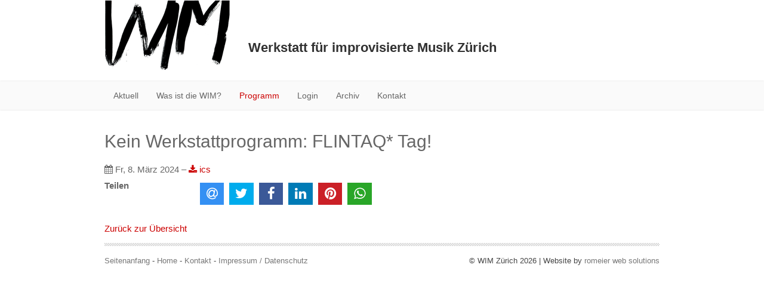

--- FILE ---
content_type: text/html; charset=utf-8
request_url: https://wimmusic.ch/programm/konzert-details/783b571b3320a656e9e2f4786809a027/?tx_roevents_showevents%5Bevent_id%5D=1771&tx_roevents_showevents%5BpidBack%5D=6&tx_roevents_showevents%5Baction%5D=list&tx_roevents_showevents%5Bcontroller%5D=Events
body_size: 3071
content:
<!DOCTYPE html
    PUBLIC "-//W3C//DTD XHTML 1.0 Transitional//EN"
    "http://www.w3.org/TR/xhtml1/DTD/xhtml1-transitional.dtd">
<html xml:lang="de" lang="de" xmlns="http://www.w3.org/1999/xhtml">
<head>

<meta http-equiv="Content-Type" content="text/html; charset=utf-8" />
<!-- 
	(c) romeier web solutions 2016 - www.romeier.ch

	This website is powered by TYPO3 - inspiring people to share!
	TYPO3 is a free open source Content Management Framework initially created by Kasper Skaarhoj and licensed under GNU/GPL.
	TYPO3 is copyright 1998-2017 of Kasper Skaarhoj. Extensions are copyright of their respective owners.
	Information and contribution at http://typo3.org/
-->

<base href="https://wimmusic.ch/" />
<link rel="shortcut icon" href="/fileadmin/_img/iconified/favicon.ico" type="image/x-icon; charset=binary" />
<link rel="icon" href="/fileadmin/_img/iconified/favicon.ico" type="image/x-icon; charset=binary" />
<title>Konzert Details: WIM Werkstatt für improvisierte Musik Zürich</title>
<meta name="generator" content="TYPO3 CMS" />
<meta name="author" content="Roland Meier - romeier web solutions, www.romeier.ch, kontakt(at)romeier.ch" />
<meta name="robots" content="INDEX,FOLLOW" />
<meta name="KEYWORDS" content="wim, werkstatt für improvisierte musik, zürich, impro, musik" />
<meta name="DESCRIPTION" content="Homepage der Werkstatt für improvisierte Musik Zürich" />
<meta name="ABSTRACT" content="Homepage der Werkstatt für improvisierte Musik Zürich" />


<link rel="stylesheet" type="text/css" href="typo3temp/stylesheet_fb6d0cbb79.css?1456521713" media="all" />
<link rel="stylesheet" type="text/css" href="fileadmin/_lib/theme/css/bootstrap.min.css?1456519791" media="all" />
<link rel="stylesheet" type="text/css" href="fileadmin/_lib/theme/css/font-awesome.min.css?1456519790" media="all" />
<link rel="stylesheet" type="text/css" href="fileadmin/_lib/theme/css/flexslider.css?1456519790" media="all" />
<link rel="stylesheet" type="text/css" href="fileadmin/_lib/theme/css/prettyPhoto.css?1456519791" media="all" />
<link rel="stylesheet" type="text/css" href="fileadmin/_lib/jsSocial/jssocials.css?1457131783" media="all" />
<link rel="stylesheet" type="text/css" href="fileadmin/_lib/jsSocial/jssocials-theme-flat.css?1457131782" media="all" />
<link rel="stylesheet" type="text/css" href="fileadmin/_css/red_wim.css?1457011083" media="all" />
<link rel="stylesheet" type="text/css" href="fileadmin/_css/style.css?1463166406" media="all" />


<script src="uploads/tx_t3jquery/jquery-1.9.x-1.9.x.js?1456862903" type="text/javascript"></script>
<script src="fileadmin/_lib/theme/js/bootstrap.min.js?1456519803" type="text/javascript"></script>
<script src="fileadmin/_lib/theme/js/modernizr.custom.28468.js?1456519804" type="text/javascript"></script>
<script src="fileadmin/_lib/theme/js/respond.min.js?1456519804" type="text/javascript"></script>
<script src="fileadmin/_lib/theme/js/html5shiv.js?1456519803" type="text/javascript"></script>
<script src="fileadmin/_lib/theme/js/jquery.flexslider-min.js?1456519803" type="text/javascript"></script>
<script src="fileadmin/_lib/theme/js/jquery.prettyPhoto.js?1456519804" type="text/javascript"></script>
<script src="fileadmin/_lib/jsSocial/jssocials.min.js?1457131783" type="text/javascript"></script>
<script src="fileadmin/_js/scripts.js?1456863431" type="text/javascript"></script>
<script src="typo3temp/javascript_dd82474708.js?1456519862" type="text/javascript"></script>


<meta name="viewport" content="width=device-width, initial-scale=1, maximum-scale=1" />
<meta name="apple-mobile-web-app-capable" content="no" />
<link rel="apple-touch-icon" href="fileadmin/_img/iconified/apple-touch-icon.png" />
<link rel="apple-touch-icon" sizes="57x57" href="fileadmin/_img/iconified/apple-touch-icon-57x57.png" />
<link rel="apple-touch-icon" sizes="72x72" href="fileadmin/_img/iconified/apple-touch-icon-72x72.png" />
<link rel="apple-touch-icon" sizes="76x76" href="fileadmin/_img/iconified/apple-touch-icon-76x76.png" />
<link rel="apple-touch-icon" sizes="114x114" href="fileadmin/_img/iconified/apple-touch-icon-114x114.png" />
<link rel="apple-touch-icon" sizes="120x120" href="fileadmin/_img/iconified/apple-touch-icon-120x120.png" />
<link rel="apple-touch-icon" sizes="144x144" href="fileadmin/_img/iconified/apple-touch-icon-144x144.png" />
<link rel="apple-touch-icon" sizes="152x152" href="fileadmin/_img/iconified/apple-touch-icon-152x152.png" />
</head>
<body>

<!-- Header Starts -->
		<header>
			<div class="container">
				<div class="row">
					<div class="col-md-12 col-sm-12">
                        <div class="logo pull-left">
                        <a href="/" title="zur Startseite WIM"><img src="fileadmin/_img/logo.png" alt="Logo WIM"/></a>
                        </div>
                        <div class="headline pull-left visible-lg visible-md visible-sm">
                                <h1><a href="/">Werkstatt für improvisierte Musik Zürich</a></h1>
                        </div>
					</div>
					<!--<div class="col-md-8 col-sm-8">
                        <div class="headline">
                          <h1><a href="/">Werkstatt für improvisierte Musik Zürich</a></h1>
                          <div class="hmeta"><span class="color">Laboratorium für experimentelle Klänge</span></div>
                        </div>
					</div>-->
					<!--<div class="col-md-5 col-md-offset-3 col-sm-6 col-sm-offset-2">
					
						<form class="form-inline" role="form">
						  <div class="form-group">
							<input type="text" class="form-control" id="search" placeholder="Suchen nach...">
						  </div>
						  <button type="submit" class="btn btn-default">Suchen</button>
						</form>
					
					</div>-->
				</div>
			</div>
		</header>

			<!-- Navigation bar starts -->

            <div class="navbar bs-docs-nav" role="banner">
				<div class="container">
					<div class="navbar-header">
						<button class="navbar-toggle" type="button" data-toggle="collapse" data-target=".bs-navbar-collapse">
							<span class="mobileMenuLabel">Menü</span>
                            <div class="mobileMenuIconBar">
                                <span class="icon-bar"></span>
                                <span class="icon-bar"></span>
                                <span class="icon-bar"></span>
                            </div>
						</button>
					</div>
					<nav class="collapse navbar-collapse bs-navbar-collapse" role="navigation">
                    <ul class="nav navbar-nav"><li><a href="aktuell/" class=" item_4">Aktuell</a></li><li><a href="was-ist-die-wim/" class=" item_5">Was ist die WIM?</a></li><li class="current_page_item active"><a href="programm/" class="act active item_6">Programm</a></li><li><a href="http://www.wimmusic.ch/res" class=" item_7">Login</a></li><li><a href="archiv/" class=" item_8">Archiv</a></li><li><a href="kontakt/" class=" item_9">Kontakt</a></li></ul>
                  </nav>
                </div>
            </div>

			<!--/ Navigation bar ends -->

		<div class="content">
			<div class="container">
				
	<!--  CONTENT ELEMENT, uid:10/list [begin] -->
		<div id="c10" class="csc-default">
		<!--  Plugin inserted: [begin] -->
			
<div class="tx-roevents">
	











<div class="tx-roevents-single">

	<h1>Kein Werkstattprogramm: FLINTAQ* Tag!</h1>
	<p><i class="fa fa-calendar"></i> Fr, 8. März 2024 &ndash;  <a class="" href="/admin/_php/get_ical.php?id=1771" role="button"><i class="fa fa-download"></i> ics</a></p> 
	<!-- <p> Im Kalender speichern</p>  -->
    <p></p>
    










<div class="row"> 
    <div class="col-sm-2">
        <strong>Teilen</strong>
    </div>
    <div class="col-sm-10">
        <div id="shareIcons"></div>
    </div>
</div>


	 <p style="margin-top: 20px;"><a href="programm/4830cce60c92647a1a1e55fe10ec4c67/?tx_roevents_showevents%5Bevent_id%5D=1771&amp;tx_roevents_showevents%5BpidBack%5D=11&amp;tx_roevents_showevents%5Baction%5D=list&amp;tx_roevents_showevents%5Bcontroller%5D=Events">Zurück zur Übersicht</a></p>


<script> 
$("#shareIcons").jsSocials({
    url: "https://wimmusic.ch/showEvent.php?id=1771",
    text: "Kein Werkstattprogramm: FLINTAQ* Tag! am 08.03.2024",
    showLabel: false,
    showCount: false,
    shares: ["email", "twitter", "facebook", "linkedin", "pinterest", "whatsapp"]
});
</script>








</div>






</div>
		<!--  Plugin inserted: [end] -->
			</div>
	<!--  CONTENT ELEMENT, uid:10/list [end] -->
		

			</div>
		</div><!--/ Content end -->
        
		<!-- Footer -->
		<footer>
		  <div class="container">
			<div class="row"> 
			  <div class="col-md-12">

				<div class="border"></div>
				  <div class="copy">
                  <p style="float: left;"><a href="#" onclick="window.scrollTo(0,0); return false;">Seitenanfang</a> - <a href="/">Home</a> - <a href="/kontakt">Kontakt</a> - <a href="/impressum">Impressum / Datenschutz</a></p> <p style="float: right; text-align: right;">&copy; WIM Zürich 2026 &#124; Website by <a href="http://www.romeier.ch" target="_blank">romeier web solutions</a></p>
				  </div>
			  </div>
			</div>
		  <div class="clearfix"></div>
		  </div>
		</footer> 
		
  <!-- Global site tag (gtag.js) - Google Analytics -->
<script async src="https://www.googletagmanager.com/gtag/js?id=UA-553790-24"></script>
<script>
  window.dataLayer = window.dataLayer || [];
  function gtag(){dataLayer.push(arguments);}
  gtag('js', new Date());

  gtag('config', 'UA-553790-24', { 'anonymize_ip': true });
</script>




</body>
</html>

--- FILE ---
content_type: text/css; charset=utf-8
request_url: https://wimmusic.ch/fileadmin/_css/style.css?1463166406
body_size: 7210
content:
/* Fonts */
@import url(http://fonts.googleapis.com/css?family=Open+Sans:400italic,600italic,400,600,300);

*{
	border-radius: 0px !important;
}

body{
	color: #666;
	font-size: 15px;
	line-height: 25px;
	font-weight: 400;
	font-family: 'Open Sans', sans-serif;
}

h1,h2,h3,h4,h5,h6{
	font-weight: normal !important;
	margin: 12px 0px 15px 0px;
	padding: 2px 0px;
	color: #666;
}

h1,h2{
	font-weight: 300 !important;
}

h3,h4,h5,h6{
	font-weight: 400 !important;
	color: #666;
}

h1{
	font-size: 30px;
	line-height: 35px;
}

h2{
	font-size: 25px;
	line-height: 30px;
}

h3{
	font-size: 20px;
	line-height: 25px;
}

h4{
	font-size: 25px;
	line-height: 30px;
}

h5{
	font-size: 20px;
	line-height: 25px;
}

h6{
	font-size: 16px;
	line-height: 24px;
}

p{
	margin: 2px 0px;
}

a/*, a:visited*/{
	color:#cc0000;
	text-decoration:none;
}

a:hover, a:active{
	color:#cc0000;
	text-decoration:underline;
}

a:hover,a:active,a:focus {
	outline: 0;
}

hr{
	margin: 20px 0px;
}

:focus {
	outline:none;
	border: 0;
}

::-moz-focus-inner {
	border:0;
}


.border, .divider{
	background: url("../_lib/theme/img/dots.png") repeat;
	height: 5px;
	margin: 30px 0px !important;
}

.bor{
	height: 20px;
}

.bold{
	font-weight: 600 !important;
}

.caps{
	text-transform: uppercase;
}

.center{
	text-align: center;
}

.grey{
	color: #666;
}

.big{
	font-size: 20px !important;
	font-family: 'Open Sans', sans-serif;
	margin-bottom: 10px;
	font-weight: 300;
}

a.btn{
	margin-top: 6px;
}


.link-list a{
	margin-right: 20px;
}

.padd{
	padding: 10px 15px;
}

.label{
	font-size: 15px;
}

.badge{
	font-size: 15px;
	padding: 5px 10px;
}

/* Form */


form{
margin:20px 0px;
}

form label {
	font-weight: normal !important;
	font-size: 14px;
	color: #9a9a9a; 
}

input:not([type]), textarea, select,
input[type="color"], input[type="email"],
input[type="number"], input[type="password"],
input[type="tel"], input[type="url"], input[type="text"]  {
	border: 1px solid #ddd !important;
}

.form-horizontal .radio, .form-horizontal .checkbox{
	margin-left: 20px;
}

/* Button */

.btn-default{
   background:#f6f6f6;
   border:1px solid #eee;
   color:#555;
}

.btn-default:hover{
   background:#eee;
   border:1px solid #ddd;
   color:#444;
}

.button a, .button a:visited{
	color: #fff;
	font-size: 13px;
	line-height: 20px;
	display: inline-block;
	padding: 5px 8px;
	margin-top: 3px;
}

.button a:hover{
	color: #fff;
	text-decoration: none;
}

/* event list */
.tx-roevents-list li {
	line-height: 100%;
}
.tx-roevents-list div.row {
	margin-bottom: 15px;
}

.tx-roevents-single-img {
	width: 200px; 
	height: auto; 
	display: inline; 
	box-sizing: border-box; 
	padding: 5px;
}

/* Well */

.well{
	background: #fafafa;
	padding: 15px;
	border: 1px solid #eee;
}

/* Colors */

.orange{
	color: #fe781e !important;
}

.purple{
	color: #9b59bb !important;
}	

.blue{
	color: #1570a6 !important;
}

.green{
	color: #41bb19 !important;
}

.lblue{
	color: #1da4e5 !important;
}

.red{
	color: #ff3738 !important;
}

.black {
	color: #444 !important;
}

.white{
	color: #fff !important;
}

/* Background colors */

.b-orange{
	background: #fe781e;
	color: #fff;
	margin: 3px 0px;
	display: inline-block;
	-webkit-transition:background 1s ease;
	-moz-transition:background 1s ease;
	-o-transition:background 1s ease;
	transition:background 1s ease;	
	cursor:default;
}

.b-orange:hover{
	background: #e66d1c;
	-webkit-transition:background 1s ease;
	-moz-transition:background 1s ease;
	-o-transition:background 1s ease;
	transition:background 1s ease;	
}

.b-purple{
	background: #9b59bb;
	color: #fff;
	margin: 3px 0px;
	display: inline-block;
	-webkit-transition:background 1s ease;
	-moz-transition:background 1s ease;
	-o-transition:background 1s ease;
	transition:background 1s ease;	
	cursor:default;	
}

.b-purple:hover{
	background: #81499c;
	-webkit-transition:background 1s ease;
	-moz-transition:background 1s ease;
	-o-transition:background 1s ease;
	transition:background 1s ease;		
}

.b-blue{
	background: #1570a6;
	color: #fff;
	margin: 3px 0px;
	display: inline-block;
	-webkit-transition:background 1s ease;
	-moz-transition:background 1s ease;
	-o-transition:background 1s ease;
	transition:background 1s ease;	
	cursor:default;		
}

.b-blue:hover{
	background: #11608f;
	-webkit-transition:background 1s ease;
	-moz-transition:background 1s ease;
	-o-transition:background 1s ease;
	transition:background 1s ease;		
}

.b-green{
	background: #41bb19;
	color: #fff;
	margin: 3px 0px;
	display: inline-block;
	-webkit-transition:background 1s ease;
	-moz-transition:background 1s ease;
	-o-transition:background 1s ease;
	transition:background 1s ease;	
	cursor:default;	
}

.b-green:hover{
	background: #379e15;
	-webkit-transition:background 1s ease;
	-moz-transition:background 1s ease;
	-o-transition:background 1s ease;
	transition:background 1s ease;		
}

.b-black{
	background: #333333;
	color: #fff;
	margin: 3px 0px;
	display: inline-block;
	-webkit-transition:background 1s ease;
	-moz-transition:background 1s ease;
	-o-transition:background 1s ease;
	transition:background 1s ease;	
	cursor:default;	
}

.b-black:hover{
	background: #000000;
	-webkit-transition:background 1s ease;
	-moz-transition:background 1s ease;
	-o-transition:background 1s ease;
	transition:background 1s ease;		
}

.b-lblue{
	background: #1ba1e2;
	color: #fff;
	margin: 3px 0px;
	display: inline-block;
	-webkit-transition:background 1s ease;
	-moz-transition:background 1s ease;
	-o-transition:background 1s ease;
	transition:background 1s ease;	
	cursor:default;	
}

.b-lblue:hover{
	background: #1789c1;
	-webkit-transition:background 1s ease;
	-moz-transition:background 1s ease;
	-o-transition:background 1s ease;
	transition:background 1s ease;		
}

.b-red{
	background: #ff3738 !important;
	color: #fff;
	margin: 3px 0px;
	display: inline-block;
	-webkit-transition:background 1s ease;
	-moz-transition:background 1s ease;
	-o-transition:background 1s ease;
	transition:background 1s ease;	
	cursor:default;	
}

.b-red:hover{
	background: #e33031;
	-webkit-transition:background 1s ease;
	-moz-transition:background 1s ease;
	-o-transition:background 1s ease;
	transition:background 1s ease;		
}

/* Columns */

.col-l{
	width: 47.5%;
	float: left;
}

.col-r{
	width: 47.5%;
	float: right;
}


/* Image alignment*/

.alignleft, img.alignleft {
	margin-right: 8px;
	margin-top:5px;
	display: inline;
	float: left;
}

.alignright, img.alignright {
	margin-left: 8px;
	margin-top:5px;
	display: inline;
	float: right;
}
   
.aligncenter, img.aligncenter {
	margin-right: auto;
	margin-left: auto;
	display: block;
	clear: both;
}

.container{
   max-width:960px;
}

/* Header */

header{
	background: #fff;
}

header .logo{
	padding: 0 0 15px 0px;
}

header .logo img{
	max-width: 100%;
	height: auto;
}

header .headline{
	padding: 55px 0 0 30px;
}

header .logo h1,
header .headline h1{
	line-height: 22px;
	margin-bottom: 0px;
	font-weight: bold;
	font-size: 22px;
	color: #313131;
}

header .logo h1 a, header .logo h1 a:visited, header .logo h1 a:hover,
header .headline h1 a, header .headline h1 a:visited, header .headline h1 a:hover{
	color: #313131;
	text-decoration: none;
	font-weight: bold;
}

header .logo .hmeta,
header .headline .hmeta{
	color: #777;
	font-size: 16px;
}

header form{
	margin: 0 auto;
	width: 100%;
	padding-top: 40px;
}

/* Navigation */

.navbar-inner > .container{
	width:940px;
}

.navbar{
	margin-bottom: 0px;
}

.navbar *,.nav-collapse *{
	box-shadow: none !important;
	text-shadow: none !important;
	border-radius: 0px !important;
	font-weight: normal !important; 
	font-size: 14px !important;
}

.navbar .navbar-collapse{
   padding-left:0px;
}

.navbar{
	padding-left: 0px;
	background: #fafafa;
	filter: none !important;
}

.navbar button{
	font-size:13px;
	padding:6px 10px;
	color: #fff !important;
}

.navbar .caret{
	border-top-color:#999 !important;
	border-bottom-color:#999 !important;
}

.navbar{
	border-top: 1px solid #eee !important;
	border-bottom: 1px solid #eee !important;
}

.navbar a, .navbar a:visited{
	color:#666 !important;
}

.navbar .nav > li > a, .navbar .nav > li > a:visited{
	color: #666 !important;
	padding:15px 15px 15px;
	filter: none !important;
}

.navbar .nav > li > a:hover{
	background: #f3f3f3 !important;
}

.navbar .nav > li > a.act{
	color: #cc0000 !important;
}

.navbar .icon-bar{
   background:#fff;
}

.dropdown-menu{
	border-radius:0px !important;
	box-shadow:none !important;
	border:none !important;
	padding:0px;
	margin:0px;
	z-index: 3000;
	background: #fafafa;
	border: 1px solid #eee !important;
	border-top: 0px !important;
}

.dropdown-menu a{
	padding:9px 10px !important;
	color:#666 !important;
	text-shadow:none !important;
	background:#fafafa !important;
	border-bottom:1px solid #eee;	
}

.dropdown-menu a:hover,.dropdown-menu a:focus{
	filter:none !important;
	background: #f3f3f3 !important;
}

.dropdown-menu::after, .dropdown-menu::before{
	border:none !important;
}

.mobileMenuIconBar {
	float: right; 
	margin-top: 5px; 
	padding-left: 5px;
}

/* Accordion */


.panel-heading a, .panel-heading a:visited, .panel-heading a:hover{
border:none;
color: #aaa;
text-decoration: none;
margin: 10px 10px;
}

/* Testimonial */

blockquote{
	background: #f9f9f9;
	margin-bottom: 5px;
	color: #777;
}

blockquote p{
	font-size: 13px;
	font-weight: 400;
	margin-bottom: 5px;
}

blockquote small{
	color: #555;
}

/* Support */

#slist p{
display:none;
margin:5px 0px;
padding:5px 10px;
background:#fff;
line-height: 30px;
border:1px solid #eee;
}

#slist li a{
	display: block;
	font-size: 16px !important;
	margin-bottom: 10px;
}

.scontact p{
	margin-bottom: 10px;
}

/* Portfolio */

.img-portfolio ul{
   margin:0;
   padding:0;
}

/**** Isotope Filtering ****/

.isotope-item {
   z-index: 2;
}

.isotope-hidden.isotope-item {
   pointer-events: none;
   z-index: 1;
}

/**** Isotope CSS3 transitions ****/

.isotope,
.isotope .isotope-item {
   -webkit-transition-duration: 0.8s;
   -moz-transition-duration: 0.8s;
   -ms-transition-duration: 0.8s;
   -o-transition-duration: 0.8s;
   transition-duration: 0.8s;
}

.isotope {
   -webkit-transition-property: height, width;
   -moz-transition-property: height, width;
   -ms-transition-property: height, width;
   -o-transition-property: height, width;
   transition-property: height, width;
}

.isotope .isotope-item {
   -webkit-transition-property: -webkit-transform, opacity;
   -moz-transition-property:    -moz-transform, opacity;
   -ms-transition-property:     -ms-transform, opacity;
   -o-transition-property:      -o-transform, opacity;
   transition-property:         transform, opacity;
}

#filters{
   margin-left:0px;
}

#filters li{
   display:inline;
   padding:0px;
   background:none;
}

#filters a{
   font-size:13px;
   padding: 4px 10px;
   display: inline-block;
}

#filters .btn{
   border-radius:0px !important;
}

.portfolio li{
   display:inline !important;
   border:none !important;
}

.portfolio li a, .portfolio li a:visited{
   color:#777;
   padding:5px 10px;
   margin:0px 5px;
}

.portfolio li a:hover{
   color:#555;
}

#portfolio{
   text-align:center;
}

#portfolio .element{
   margin:20px 10px 10px 0px;
   padding: 5px;
   display:inline-block;
}

#portfolio .pcap{
   padding:3px 0px;
   background:#f9f9f9;
}

#portfolio h4{
   margin:4px 0px;
   padding:0px;
   margin-top: 10px;
   color: #fff;
	font-size: 17px;
}

#portfolio a, #portfolio a:visited, #portfolio a:hover{
   color:#fff;
   text-decoration:none;
}

#portfolio .pcap p{
	padding: 0px 6px 10px 6px;
	font-size: 13px;
	color:#fff;
	
}

#portfolio .pcap{
   max-width:200px;
}

#portfolio .pcap{
   line-height:20px;
}

#portfolio img{
   width:200px;
   max-width:200px;
   height:150px;
}

/* PrettyPhoto */

div.ppt {
   display:none !important;
}


/* reservationssystem*/
nav.reservationNavBar {
	border-left: 1px solid #eee !important;
	border-right: 1px solid #eee !important;

}

.content nav.reservationNavBar li {
	padding: 0;
}

.reservationSystemContentRow {
	padding-top: 20px;
}

ul.leftmenu {
	padding-top: 40px;
}
ul.leftmenu>li>a {
	padding: 5px 10px; !important;
}
ul.leftmenu li{
	padding: 0 !important;
}

table.belegungsplan {
	width: 100%;
	border: 1px solid #cccccc;
	border-collapse: collapse;
}

table.belegungsplan td {
	border: 1px solid #cccccc;
	border-collapse: collapse;
	height: 10px;
	width: 12%;
}

table.belegungsplan td.reservation {
	background-color: #666666;
}

table.belegungsplan td.reservation_eig {
	background-color: #cc0000;
}

table.belegungsplan td p {
	margin: 0;
	padding: 0;
	line-height: 110%;
}





label.error { float: none; color: red; padding-left: .5em; vertical-align: top; }






/* Gallery */

.gallery{
	text-align: center;
}

.gallery img{
	max-width: 170px;
	margin: 5px;
	padding: 1px;
	border: 1px solid #aaa;
}

/* Process */

.process-meta{
	display: block;
margin-bottom:5px;
padding: 5px 10px;
color: #fff;
margin-top:15px;
}

/* Blog */

.blog .entry h2{
font-size:30px;
line-height:40px;
color: #777;
}

.blog .entry h2 a, .blog .entry h2 a:visited, .blog .entry h2 a:hover{
text-decoration:none;
color:#777;
}

.blog .meta{
border-top:1px solid #f7f7f7;
border-bottom:1px solid #f7f7f7;
margin:8px 0px;
padding:5px 8px;
color:#777;
text-transform:uppercase;
font-size:11px;
}

.blog .meta a, .blog .meta a:visited{
color:#555;
}

.blog .meta i{
margin-left:3px;
position: relative;
top: -2px;
}

.blog .bthumb{
margin:10px 0px 5px 0px;
padding:1px;
box-shadow:0px 0px 1px #777;
}

.blog .bthumb2{
float:left;
margin-top:8px;
margin-right:8px;
border: 1px solid #aaa;
}

.blog .bthumb2 img{
margin:0px;
width: 180px;
min-width: 180px;
}

.blog .entry{
margin-bottom:25px;
padding-bottom:15px;
border-bottom:1px solid #eee;
font-size: 13px;
line-height: 25px;
}

.blog .entry p{
	margin: 0px 0px 4px 0px;
}

.blog .post-foot{
	border-left: 2px solid #eee;
	padding: 15px 15px;
}

.blog .post-foot .social{
	margin-top: 0px;
}

.sidebar{
background:#f7f7f7;
border:1px solid #e1e1e1;
padding:8px;
margin-top:10px;
}

.sidebar h4{
font-size:14px;
color:#777;
line-height:18px;
margin-bottom:5px;
padding-bottom:10px;
text-transform:uppercase;
border-bottom:1px solid #eee;
}

.sidebar .widget{
background:#fff;
padding:8px;
font-size: 13px;
line-height: 23px;
border:1px solid #e1e1e1;
margin-bottom:10px;
}

.sidebar .widget .form-search{
margin-top:10px;
margin-bottom:10px;
}

.sidebar ul li{
	padding: 3px 0px;
}

/* Comments */

.respond{
	padding-top: 10px;
	padding-left: 20px;
}

.comments > ul > li{
background:none;
padding:0px;
}

.comments{
	margin-bottom: 20px;
}

.comments .comment{
margin:15px 0px;
padding:13px 16px;
background:#f8f8f8;
border-left:2px solid #ddd;
}

.comments .comment img{
	max-width:64px;
}

.comment .avatar{
margin-top:5px;
margin-right:8px;
}

.comment .cmeta{
font-size:12px;
}

.comment p{
margin-top:5px;
font-size: 13px;
}

.comments .reply{
margin-left:15px;
}

.respond{
	border-top: 2px solid #eee;
}

.respond .title{
padding:5px 0px;
margin-bottom:0px;
}

/* Pagination */

.pagination>li>a, 
.pagination>li>span {
	color:#888;
}

.paging {
width:270px;
clear:both;
padding:6px 0;
line-height:17px;
font-size:13px;
}
 
.paging span, .paging a {
display:block;
float:left;
margin: 2px 2px 2px 0;
padding:5px 8px;
text-decoration:none;
width:auto;
color:#666;
background: #fff;
border:1px solid #ddd;
font-weight:normal;
}
 
.paging a:hover{
color:#fff;
}
 
.paging .current{
padding:5px 8px;
color:#fff;
}

/* Career */

.career .nav > li{
background:none;
padding:0px;
list-style-type: none;
}

.career .nav-tabs > li > a:hover{
color:#fff;
}

.career .tab-content {
	padding: 10px 20px 20px 20px;
	border: 1px solid #ddd;
	border-top: 0;
}

/* Error log */

.error-log{
	background: #fafafa;
	padding: 10px;
	border: 1px solid #eee;
	height: 300px;
	overflow: auto;
	font-family: "Courier New", monospace;
}

.error-log ul{
	list-style-type: none;
	margin: 0px;
	padding: 0px;
}

.error-log .green{
	color: #61c221;
}

.error-log .red{
	color: #ff0000;
}

/* Features one */

.features-one h4{
	margin-top: 40px;
}

.features-one img{
	text-align: center;
	display: block;
	margin: 0 auto;
}

/* Features two */

 .features-two .feat{
 	margin-bottom: 10px;
 	padding-bottom: 10px;
 	border-bottom: 1px solid #eee;
 }

 /* Features three */

.features-three .feat-inner{
	text-align: center;
	margin: 20px 0px 20px 0px;
}

.features-three .feat-inner{
	padding: 20px 10px 10px 10px;
	background: #fafafa;
	margin-bottom: 20px;
	border: 1px solid #ddd;
}

.features-three i{
	font-size: 35px;
	margin-bottom: 10px;
}

.features-three .button{
	margin-top: 10px;
	margin-bottom: 20px;
}

.features-three .button a{
	font-size: 11px;
}

/* Features four */

.features-four i{
	font-size: 30px;
	display: block;
	margin-bottom: 10px;
}

.features-four h4{
	color: #fff;
}

.features-four .f-block{
	padding: 25px 20px 40px 20px;
	margin-bottom: 10px;
	min-height: 180px;
}

.features-four a, .features-four a:hover{
	color: #fff;
	text-decoration: none;
}

.features-four p{
	font-size: 14px;
	line-height: 22px;
}

/* Service two */

.service-two h5{
	margin-bottom: 2px;
	padding-bottom: 5px;
	border-bottom: 1px solid #fafafa;
}

.service-two h6{
	margin-top: 10px;
	margin-bottom: 3px;
	padding-bottom: 3px;
}

.service-two p{
	font-size: 13px;
}

/* Service Three */

.service-three{
	font-size: 13px;
}

.service-three .service-icon{
	float: left;
	width: 40px;
}

.service-three .service-icon i{
	font-size: 30px;
	display: block;
	margin-top: 5px;
}

.service-three .service-content{
	position: relative;
	margin-left: 50px;
}

.service-three h5{
	line-height: 15px;
}

@media(max-width: 360px){
	.service-three h5{
		line-height: 25px;
	}	
}

.service-three .row hr{
	margin: 10px 0px;
}

.service-three .row .grey{
	color: #999;
}

/* Testimonial */

.testi{
background:#fff;
border:1px solid #eee;
border-bottom:2px solid #eee;
padding:12px;
margin-bottom:20px;
}

.testi .tauthor{
color:#777;
font-size: 13px;
margin-top: 5px;
}

.testimonials .tauthor{
	font-size: 13px;
}

.testi i{
	margin-right: 5px;
}

.testimonials{
	padding: 10px 15px;
}

.testimonials i{
	margin-right: 5px;
}

.testimonials .color {
	color: #fff;
	font-weight: 600;
}

.tquote{
font-style:italic;
font-size:13px;
line-height:22px;
}

/* Color blocks */

.c-block a, .c-block a:hover{
	color: #fff;
	text-decoration: none;
}

.c-block > div{
	color: #fff;
	min-height: 100px;
	font-size: 16px;
	text-align: center;
	padding: 10px 0px;
}

.c-block i{
	font-size: 40px;
	display: block;
	margin-top: 10px;
	margin-bottom: 10px;
}

/* Resume */

.rblock .rmeta{
	font-size: 13px;
}

.rskills span{
	display: inline-block;
	background: #f8f8f8;
	border: 1px solid #eee;
	margin: 5px;
	padding: 3px 10px;
	font-size: 12px;
}

/* Social media icons */

.social{
font-size:16px;
margin-top: 10px;
}

.social i{
height:25px;
width:25px;
display:inline-block;
line-height:25px;
margin:0px 5px 0px 0px;
color:#fff;
-webkit-transition:background 1s ease;
-moz-transition:background 1s ease;
-o-transition:background 1s ease;
transition:background 1s ease;
text-align:center;
}

i.facebook{
background:#3c5b9b;
}

i.twitter{
background:#2daae1;
}

i.google-plus{
background:#f63e28;
}

i.pinterest{
background:#cb2027;
}

i.linkedin{
background:#0173b2;
}

.social i:hover{
background:#000;
-webkit-transition:background 1s ease;
-moz-transition:background 1s ease;
-o-transition:background 1s ease;
transition:background 1s ease;
}

.social a,.social a:visited,.social a:hover{
color:#fff;
text-decoration:none;
}

/* Coming soon */

.c-soon{
	margin: 20px 0px;
	padding: 40px;
	padding-bottom: 20px;
	text-align: center;
}

.c-soon form { margin-top: 30px; }
.c-soon .form-group { margin-bottom: 0; }

.soon-med{
font-size:20px;
line-height:30px;
}

.soon-big{
font-size:50px;
line-height:70px;
}

.soon-small{
font-size:13px;
line-height:20px;
max-width:600px;
margin:10px auto;
}

.soon-tweet{
background:#fff;
border:1px solid #eee;
padding:12px 12px 5px 12px;
margin:0 auto;
margin-bottom:20px;
margin-top:20px;
max-width:600px;
font-size:14px;
}

.soon-tweet ul li{
padding:0px;
margin:0px;
font-style:italic;
}

.content .soon-tweet ul li{
background-image:none;
list-style-type: none;
}

.soon-tweet ul li:before{
content:'"';
font-size:16px;
font-family:Arial,sans-serif;
color:#888;
}

.soon-tweet ul li:after{
content:'"';
font-size:16px;
font-family:Arial,sans-serif;
color:#888;
}

.csoon-page form input, .csoon-page form button{
font-size:12px;
}

/* Make post */

.make-post hr{
	margin: 10px 0px;
}

/* About #2 */

.about-two .pic img{
	margin-bottom: 6px;
}

.about-two .details{
margin-top:10px;
margin-bottom:20px;
}

.about-two .details .name{
line-height:10px;
padding:0px;
margin:0px;
}

.about-two .details em{
color:#888;
font-size: 13px;
line-height: 20px;
}

.about-two .asocial i{
display:inline-block;
text-align:center;
line-height: 20px;
font-size: 12px;
text-align: center;
width: 20px;
height: 20px;
}

.about-two .asocial a, .about-two .asocial a:visited, .about-two .asocial a:hover{
color:#fff;
text-decoration:none;
}

.about-two .details .adesc{
max-width:300px;
margin:0 auto;
border-top:1px solid #eee;
margin-top:5px;
padding-top: 5px;
}

/* Slider 1 (Parallax Slider) */


.da-slide h2 span{
	padding-bottom: 5px;
	margin-bottom: 5px;
	border-bottom: 1px solid #eee;
}

.da-slide .da-link{
   width:130px;
}

.da-dots{
   display:none !important;
}

.da-arrows span, .da-arrows span:after , .da-arrows span:before {
   box-shadow:none !important;
}

/* Slider 2 (Nivo slider) */

.full-slider i{
	margin: 0px;
}

.full-slider .button{
	margin-top: 5px;
}

.full-slider .button a{
	font-size: 15px;
	display: inline-block;
	padding: 8px 15px !important;
}

.flexslider {
	background: transparent;
	/*min-height: 300px;*/
	margin: 0 0 0px; 
	border: 0px; 
	border-radius: 0px; 
	box-shadow: none;
	color: #fff;
}

.flex-direction-nav .flex-next {
right: 5px !important; 
}

.flex-direction-nav .flex-prev {
left: 5px !important;
}

.flex-control-nav{
	bottom: 10px;
}

.flex-control-paging li a{
	background:#fff;
	box-shadow: none;
	width: 8px;
	height: 8px;
}

.flex-control-paging li a:hover{
	background: #ddd;
}

.flex-control-paging li a.flex-active{
	background: #ddd;
}

.flex-center{
	text-align: center;
}

.flex-caption{
	margin: 60px 0px 40px 0px;
}

.flex-caption h2, .flex-caption h5, .flex-caption h6{
	color: #fff;
}

.flex-caption p{
	font-size: 14px;
	line-height: 23px;
	max-width: 650px;
	margin: 0 auto;
}

.flex-back{
	padding: 10px;
}
.flex-direction-nav a:before {
	line-height: 100%;
}
.flex-direction-nav a {
	margin-top: -30px;
}

/* Clients page */

.cclient{
	padding: 10px 0px 15px 0px;
	border-bottom: 1px solid #eee;
	margin: 10px 0px 15px 0px;
}

/* Image blocks */

ul.hover-block li{
	list-style:none;
	float:left;
	width:222px; 
	height: 200px;
	position: relative;
	margin: 5px 4px;
}

ul.hover-block li a {
	display: block;
	position: relative;
	overflow: hidden;
	width: 225px;
	height: 200px;
	color: #000;
}

ul.hover-block li a { 
	text-decoration: none; 
}

ul.hover-block li .hover-content{
	position: absolute;
	z-index: 1000;
	height: 200px;
	top: 155px;
	color: #fff;
	padding: 5px 10px;
	cursor: pointer;
}

ul.hover-block li .hover-content h6{
	color: #fff;
}

ul.hover-block li img {
	position: absolute;
	top: 0;
	left: 0;
	border: 0;
	z-index: 500;
}

/* Content */

.content{
	margin-top: 20px;
}

.content ul{
	list-style-type: none;
	margin-left: 0px;
   padding-left:0px;
}

.content ul li{
	padding: 5px 0px;
}

/* Discover */

.dis-nav a{
	display: inline-block;
	margin-right: 10px;
	margin-bottom: 10px;
	color: #fff;
}

.dis-content div{
	display: none;
	padding:15px 15px 20px 15px;
	margin: 10px 0px;
	background: #f8f8f8;
	color: #777;
	border: 1px solid #eee;
}

.dis-content h3{
	margin-bottom: 5px;
	color: #666;
}

.dis-content a.btn{
	margin-top: 6px;
	color: #fff !important;
}

.dis-content i{
	position: relative;
	top: -2px;
}

/* Landing page */

.lp .lp-image{
	max-width: 600px;
	margin: 40px auto;
}

/* Task */


.task{
	background: #fcfcfc;
	border: 1px solid #eee;
	margin-bottom: 10px;
	border-left: 3px solid #eee;
	padding: 10px 15px;
	font-size: 13px;
}

.task:hover{
	background: #fafafa;
}

.task.important{
	border-left: 3px solid #ee1635;
}
	
.task.cool{
	border-left: 3px solid #30d91a;
}

.task .tmeta{
	font-size: 12px;
}

/* Pricing table */

.price-a{
width:48%;
float:left;
margin-right:14px;
}

.price-b{
width:48%;
float:right;
}

.pricel{
text-align: center;
margin-top:10px;
}

.pricel .phead-top{
margin:0px;
padding:15px 10px;
}

.pricel .phead-top h4{
color:#fff;
}

.pricel .phead-bottom{
background:#f1f1f1;
border-left:1px solid #ddd;
border-right:1px solid #ddd;
border-bottom:1px solid #ddd;
margin:0px;
padding:10px 10px 5px 10px;
color:#777;
font-weight:600;
font-size:20px;
line-height:27px;
}

.pricel .pst{
font-size:14px;
position:relative;
top:-5px;
font-weight:normal;
}

.pricel .psb{
font-size:14px;
font-weight:normal;
}

.pricel .pbutton{
background:#eee;
border:1px solid #ddd;
padding:10px 0px 15px 0px;
color:#777;
font-size:20px;
text-align: center;
margin-top: 0px;
}

.pricel .plist{
border-left:1px solid #ddd;
border-right:1px solid #ddd;
background:#fcfcfc;
}

.pricel .plist ul{
   list-style-type: none;
   margin-left: 0px;
margin-bottom: 0px !important;
}

.pricel .plist li{
background:none;
padding:13px 0px;
font-size: 13px;
border-bottom:1px solid #e1e1e1;
}

.pricel .plist li:nth-child(even) {
background-color:#f8f8f8;
}

.pricel .plist li:hover{
background:#fff;
}

.pricel .phead-top{
	display: block;
}

/* Products */

.prod h3{
margin:0px;
padding:0px;
font-size:20px;
line-height:30px;
}

.prod{
border-bottom:1px solid #eee;
padding-bottom:20px;
margin-bottom:10px;
}

.prod .pimg{
	margin-top: 10px;
}

.pdetails{
padding:10px 10px;
background:#fefefe;
margin-top:20px;
color:#777;
border:1px solid #eee;
}

.pdetails i{
margin-right:3px;
}

.pdetails .ptable{
font-size: 13px;
border-radius:10px;
background:#fafafa;
border:1px solid #eee;
margin-bottom:10px;
}

.pdetails .pline{
padding:5px 10px;
border-bottom:1px solid #eee;
}

/* Projects */

.projects h3{
	font-size: 20px;
	margin-top: 0px;
}

.projects .related-projects img{
	max-width: 100px;
	margin: 5px;
	padding: 5px;
	border: 1px solid #ddd;
}

.projects .prdetails{
	margin-top: 10px;
	font-size: 13px;
}

/* Reg & Login Form */

.formy{
	padding: 15px 20px;
	display: block;
	color: #fff;
}
.formy form label { color: #fff !important; }
.formy h5{ color: #fff; }

.formy a, .formy a:visited{
	color: #eee;
	text-decoration: underline;
}

.formy a:hover{
	color: #fff;
	text-decoration: none;
}

/* Login and register form #2 */

.lrform{
	max-width: 500px;
	margin: 30px auto;
	background: #fafafa;
	padding: 15px 15px;
	border:1px solid #eee;
}

/* Events */
.events .panel-heading { padding: 0; }
.events .panel-heading h5{
color:#fff;
padding: 10px 15px;
margin: 0px;
}

.events .panel-heading h5 span{
display:block !important;
font-size:13px !important;
}

.events .panel-heading a, .events .panel-heading a:visited, .events .panel-heading a:hover{
margin:0px;
}
.events .panel-body { border: 1px solid #ddd; border-top: 0; }
.events .panel-body span{
	background: #fafafa;
	font-size: 12px;
	padding: 5px 10px;
	border: 1px solid #eee;
	margin-bottom: 10px;
	display: block;
}

/* Product */

.prod{
	margin: 20px 0px 30px 0px;
}

.home-product{
	padding:7px 12px 14px 12px;
	color: #fff;
}

.home-product .home-prod-img{
	width: 150px;
	height: 150px;
	float:left;
	margin-right: 10px;
	margin-top: 10px;
}

.home-product h3{
	color: #fff;
}

.home-links ul{
   padding-left:0px;
}

.home-links a{
	color: #999;
}

.home-links a:hover{
	clear: #444;
}

/* Timeline */

.tidate{
	padding: 3px 10px;
	font-size: 13px;
	display: block;
	font-weight: bold;
	margin-bottom: 0px;
}

.timatter h5{
	font-size: 15px;
}

.timatter{
	background: #fafafa;
	padding: 5px 10px;
	margin-bottom: 20px;
	font-size: 13px;
	border: 1px solid #eee;
	border-top: 0px;
}

/* Service */

.serv-block{
	display: block;
	text-align: center;
	margin-bottom: 10px;
}

.serv-block h3{
	color: #fff;
	padding-bottom: 20px;
}

.serv-block i{
	display: block;
	font-size: 60px;
	line-height: 80px;
	width: 100px;
	height: 80px;
	margin: 0 auto;
	padding-top: 20px !important;
   margin-bottom:10px;
}

.service{
	font-size: 13px;
	line-height: 25px;
   margin-bottom:10px;
}

/* Social */

.social-links{
	margin-top: 20px;
	padding:20px 0px 10px 0px;
	color: #fff;
	line-height: 30px;
}

.social-links a, .social-links a:visited, .social-links a:hover{
	font-size: 15px;
	margin: 0px 15px;
	color: #fff;
	font-weight: 400;
	text-decoration: none;
	display: inline-block;
}

.social-links i{
	position: relative;
	display: inline-block;
	top: -2px;
	width: 25px;
   height:25px;
   line-height:25px;
	text-align: center;
   margin-right:5px;
}

/* Contact */

.cwell{
	padding: 10px;
	background: #fafafa;
	margin-top: 10px;
	border:1px solid #f1f1f1;
}

.cwell h5{
border-bottom: 1px solid #eee;
padding-bottom: 10px;
}

.cwell address{
	font-size: 13px;
}

.gmap iframe{
width:100%;
margin-bottom: 10px;
padding-bottom:0px !important;
}

/* 404 #2 */

.big-text{
	font-size: 150px;
	line-height: 160px;
	color: #888;
}

/* Updated */

.content ul.icon i {
	display: inline-block;
	margin-right: 8px;
	width: 15px;
	text-align: right;
	color: #454545;
}

.nav-tabs li { padding: 0 !important; }
.tab-content {
	padding: 15px; 
	border: 1px solid #ddd;
	border-top: 0;
}
.filterform input { padding-left: 6px;}

/* Revolution Slider */

.tp-banner-container{
	width:100%;
	position:relative;
	margin-top: 5px;
	margin-bottom: 30px;
	padding:0;
	background: #eee;
}

.tp-banner{
	width:100%;
	position:relative;
	padding: 0;
	margin: 0;
}

.tp-banner ul{ display: none; }
.tp-banner ul li{ padding: 0; }
.tp-banner .medium_text{
	line-height: 30px;
	font-family: 'Open Sans', sans-serif;
	font-weight: 400;
	text-shadow: 0px 2px 5px rgba(0, 0, 0, 0.1);
}
/* Footer */

footer{
	font-size: 13px;
	color: #444;
}

footer a{
	color: #777;
}

footer a:hover{
	color: #666;
}

footer .color{
	color: #444;
}

footer h6{
	color: #444;
}

footer ul{
	list-style-type: none;
	margin-left: 0px;
   padding-left:0px;
}

footer ul li{
	padding: 3px 0px;
}

footer .widgets{
	margin-top: 20px;
}

footer .border {
	margin: 10px 0px !important;
}
footer .copy{
	padding: 0px 0px;
	margin-top: 0;
}




/* typo3 */
div.csc-textpic-imagecolumn {
	margin-bottom: 10px;
}














/* Responsive */

@media (max-width: 480px){
   .col-l{
	   	width: 100%;
	   	float: none;
	   	margin: 10px 0px 5px 0px;
   }
   .col-r{
	   	width: 100%;
	   	float: none;
	   	margin: 10px 0px 5px 0px;
   }
   .da-slide h2{
	   width:100%;
	   font-size:30px;
	   top:40px;
   }
   .da-slide p{
	   width:80%;
	   font-size:15px;
	   top:90px;
   }
   .da-slide .da-link{
   	   top:180px;
   }
   .da-slide .da-img{
   	   display:none;
   }
   ul.hover-block li{
   	display: block;
   	float: none;
   	margin: 0 auto;
   	margin-bottom: 10px;
   }
   .price-a{
      width:100%;
      float:none;
      margin-right:0px;
   }
   .price-b{
      width:100%;
      float:none;
   }    
   .aboutus{
   	text-align: center;
   }
}

@media (max-width: 767px){
	.border, .divider{
		margin:10px 0px 5px 0px;
	}
	header .logo{
		text-align: center;
	}
   header form{
      margin: 0 auto;
      width: 100%;
      padding-top: 10px;
      padding-bottom:20px;
      text-align:center;
      max-width:300px;
   }   
   .navbar .navbar-collapse{
      padding-left:15px;
   }   
   .navbar ul ul{
      margin-left:20px;
   }
 	.dropdown-menu{
 		border: 0px !important;
 	}
 	.dropdown-menu a{
 		border: 0px !important;
 	}	
	.home-product{
		margin-top: 10px;
	}
	.serv-block{
		margin-top: 20px;
	}
	.social-links span{
		display: block;
		margin-bottom: 10px;
	}
	.flex-caption{
		margin: 40px 0px 40px 0px;
	}	
	.formy{
		margin-top: 20px;
	}
	.ainfo{
		margin-top: 10px;
	}
	.big-text{
		font-size: 80px;
		line-height: 90px;
	}
	.about-two .staff{
		max-width: 250px;
		margin: 0 auto;
	}
	.features-one{
		text-align: center;
	}
	.features-one h4{
		margin-top: 10px;
	}
}

@media (max-width: 991px){
 	.dropdown-menu{
 		border: 0px !important;
 	}
 	.dropdown-menu a{
 		border: 0px !important;
 	}
}


/* limit height of flexslider*/
@media (min-width: 768px){
	div.flexslider div.flex-viewport ul li img{
		max-height: 400px;
		width: auto;
		margin: auto;
	}
}

--- FILE ---
content_type: application/javascript; charset=utf-8
request_url: https://wimmusic.ch/fileadmin/_js/scripts.js?1456863431
body_size: 1732
content:
/*window.onload=function(){

}*/



/* Projects carousel 

$('.carousel').carousel();*/

/* Slider 1 - Parallax slider

$(function() {
	$('#da-slider').cslider({
		autoplay	: true,
		interval : 9000
	});
			
});*/


/* Isotope 

// cache container
var $container = $('#portfolio');
// initialize isotope
$container.isotope({
  // options...
});

// filter items when filter link is clicked
$('#filters a').click(function(){
  var selector = $(this).attr('data-filter');
  $container.isotope({ filter: selector });
  return false;
});               
*/
/* Flex slider 

  $(window).load(function() {
    $('.flexslider').flexslider({
      easing: "easeInOutSine",
      directionNav: false,
      animationSpeed: 1500,
      slideshowSpeed: 5000
    });
  });*/

/* Image block effects */

$(function() {
      $('ul.hover-block li').hover(function(){
        $(this).find('.hover-content').animate({top:'-3px'},{queue:false,duration:500});
      }, function(){
        $(this).find('.hover-content').animate({top:'155px'},{queue:false,duration:500});
      });
	  
	  
	  $('.flexslider').flexslider({
		animation: "slide",              //String: Select your animation type, "fade" or "slide"
		//slideDirection: "horizontal",   //String: Select the sliding direction, "horizontal" or "vertical"
		//slideshow: true,                //Boolean: Animate slider automatically
		slideshowSpeed: 5000,           //Integer: Set the speed of the slideshow cycling, in milliseconds
		animationDuration: 2000,         //Integer: Set the speed of animations, in milliseconds
		directionNav: true,             //Boolean: Create navigation for previous/next navigation? (true/false)
		controlNav: false,               //Boolean: Create navigation for paging control of each clide? Note: Leave true for manualControls usage
		//keyboardNav: true,              //Boolean: Allow slider navigating via keyboard left/right keys
		//mousewheel: false,              //Boolean: Allow slider navigating via mousewheel
		prevText: "",           //String: Set the text for the "previous" directionNav item
		nextText: "",               //String: Set the text for the "next" directionNav item
		//pausePlay: false,               //Boolean: Create pause/play dynamic element
		//pauseText: 'Pause',             //String: Set the text for the "pause" pausePlay item
		//playText: 'Play',               //String: Set the text for the "play" pausePlay item
		//randomize: false,               //Boolean: Randomize slide order
		//slideToStart: 0,                //Integer: The slide that the slider should start on. Array notation (0 = first slide)
		//animationLoop: true,            //Boolean: Should the animation loop? If false, directionNav will received "disable" classes at either end
		//pauseOnAction: true,            //Boolean: Pause the slideshow when interacting with control elements, highly recommended.
		//pauseOnHover: false,            //Boolean: Pause the slideshow when hovering over slider, then resume when no longer hovering
		//controlsContainer: "",          //Selector: Declare which container the navigation elements should be appended too. Default container is the flexSlider element. Example use would be ".flexslider-container", "#container", etc. If the given element is not found, the default action will be taken.
		//manualControls: "",             //Selector: Declare custom control navigation. Example would be ".flex-control-nav li" or "#tabs-nav li img", etc. The number of elements in your controlNav should match the number of slides/tabs.
		//start: function(){},            //Callback: function(slider) - Fires when the slider loads the first slide
		//before: function(){},           //Callback: function(slider) - Fires asynchronously with each slider animation
		//after: function(){},            //Callback: function(slider) - Fires after each slider animation completes
		//end: function(){}               //Callback: function(slider) - Fires when the slider reaches the last slide (asynchronous)
	 });
	 
	 /* prettyPhoto Gallery */

	jQuery(".prettyphoto").prettyPhoto({
	   overlay_gallery: false, social_tools: false
	});
});

/* Slide up & Down */

$(".dis-nav a").click(function(e){
	e.preventDefault();
	var myClass=$(this).attr("id");
	$(".dis-content ."+myClass).toggle('slow');
});


/* Image slideshow

$('#s1').cycle({ 
    fx:    'fade', 
    speed:  2000,
    timeout: 300,
    pause: 1
 }); */

/* Support 

$("#slist a").click(function(e){
   e.preventDefault();
   $(this).next('p').toggle(200);
});
*/